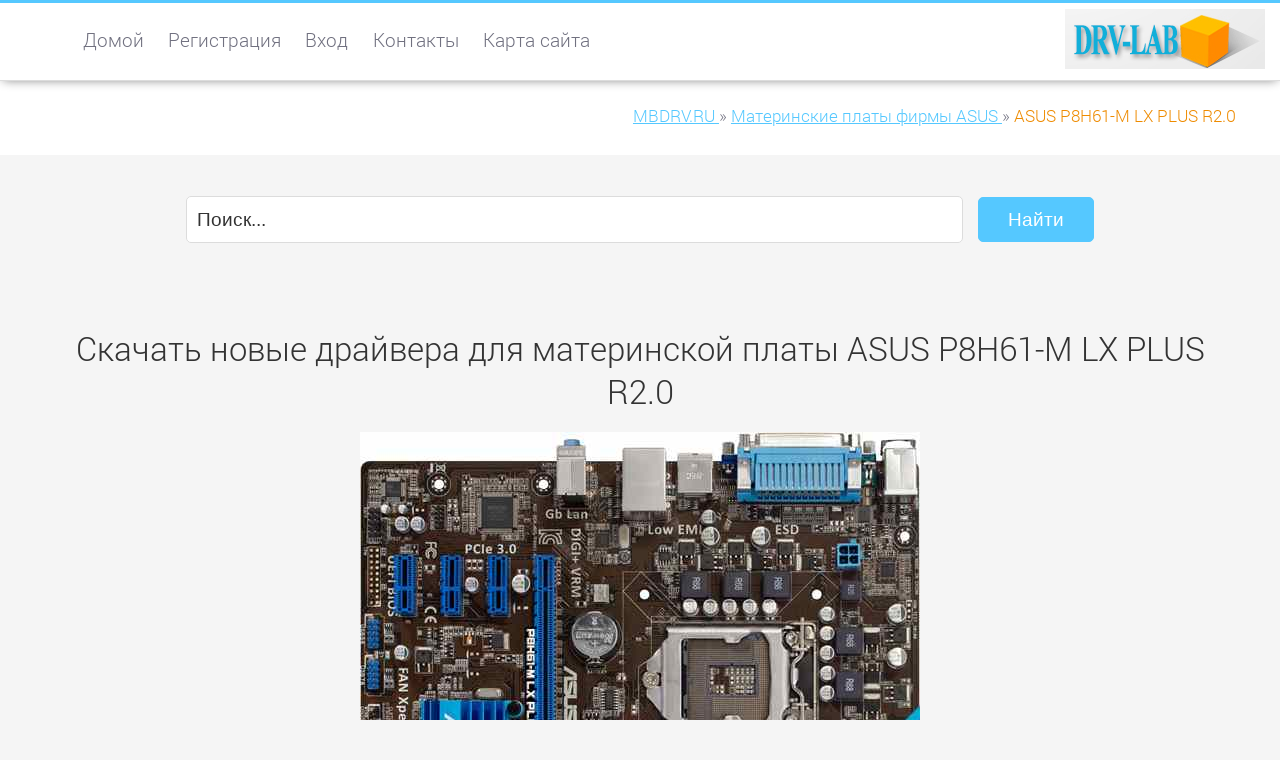

--- FILE ---
content_type: text/html; charset=windows-1251
request_url: https://mbdrv.ru/mbdrivers-47899.html
body_size: 6306
content:
<!DOCTYPE html>
<html lang="ru">
<head>
<meta name="viewport" content="width=device-width; initial-scale=1.0">
<title>Скачать новые драйвера для материнской платы ASUS P8H61-M LX PLUS R2.0</title>
<meta name="description" content="Скачать драйвера и новый BIOS для материнской платы ASUS P8H61-M LX PLUS R2.0.">
<meta name="robots" content="all">
<link rel="shortcut icon" href="//mbdrv.ru/favicon.ico" type="image/x-icon">
<style type="text/css">
@font-face {
  font-family: "Roboto";
  font-style: normal;
  font-weight: 100;
  src: local("Roboto Thin"), local("Roboto-Thin"), url("//mbdrv.ru/font/font1.woff") format("woff");
}
@font-face {
  font-family: "Roboto";
  font-style: italic;
  font-weight: 100;
  src: local("Roboto Thin Italic"), local("Roboto-ThinItalic"), url("//mbdrv.ru/font/font2.woff") format("woff");
}
@font-face {
  font-family: "Roboto";
  font-style: normal;
  font-weight: 500;
  src: local("Roboto Medium"), local("Roboto-Medium"), url("//mbdrv.ru/font/font3.woff") format("woff");
}
@font-face {
  font-family: "Roboto";
  font-style: normal;
  font-weight: 300;
  src: local("Roboto Light"), local("Roboto-Light"), url("//mbdrv.ru/font/font4.woff") format("woff");
}
@font-face {
  font-family: "Roboto";
  font-style: italic;
  font-weight: 300;
  src: local("Roboto Light Italic"), local("Roboto-LightItalic"), url("//mbdrv.ru/font/font5.woff") format("woff");
}
@font-face {
  font-family: "Roboto";
  font-style: normal;
  font-weight: 400;
  src: local("Roboto Regular"), local("Roboto-Regular"), url("//mbdrv.ru/font/font6.woff") format("woff");
}
@font-face {
  font-family: "Roboto";
  font-style: normal;
  font-weight: 700;
  src: local("Roboto Bold"), local("Roboto-Bold"), url("//mbdrv.ru/font/font7.woff") format("woff");
}
* {padding:0; margin:0;}
html, body {border:none; font:110%/140% Roboto, Arial; font-weight:300; width:100%; height:100%;}
table {border-collapse:collapse; empty-cells:show;}
img {border:none; max-width:100%; height:auto; vertical-align:middle;}
p {text-indent:0 !important;}
div {position:relative; display:block; clear:both; background:transparent;}
li {list-style:circle; list-style-position:inside;}
a {text-decoration:underline;}
a:hover{text-decoration:none;}
ul {margin-bottom:1.5em;}
article, aside, details, figcaption, figure, footer, header, hgroup, main, nav, section, summary {display:block;}
embed, object, iframe {border:none; max-width:100%; height:auto;}
audio, canvas, progress, video {display:inline-block; vertical-align:baseline;}
h1 {font:1.7em Roboto, Arial; font-weight:300;}
h2 {font:1.5em Roboto, Arial; font-weight:300;}
h3, h4 {font:1.2em Roboto, Arial; font-weight:400;}
.mbclrs1, body {color:#717180;}
.mbclrs2, a {color:#55c8ff;}
.mbclrs3, strong, h1 {color:#333;}
.mbclrs4, #mbidd3, #mbidd3 a, #mbidd6, #mbidd6 a {color:#969696;}
.mbclrs5, #mbidd3 h4, #mbidd4, #mbidd4 a, #mbidd6 h4, #mbidd11 {color:#fff;}
.mbclrs6, .mbdd7 h3 {color:#232323;}
.mbclrs7 {color:#d80d0b;}
.mbclrs8, .brndncrump strong {color:#ee8b00;}
.mbdd20 a, .mbdd21 a {color:#ee8b00 !important;}
.mbclrs1, #mbidd1, .brndncrump, #mbidd2 {background-color:#fff;}
.mbclrs2, body {background-color:#f5f5f5;}
.mbclrs3, #mbidd11 {background-color:#55c8ff;}
.mbclrs4, #mbidd3, #mbidd6 {background-color:#232323;}
.mbclrs5, #mbidd4 {background-color:#000;}
.mbclrs7, #mbidd11:hover {background-color:#ee8b00;}
#mbidd1 {position:fixed; top:0; width:100%; height:4em; vertical-align:middle; border-top:3px solid #55c8ff;  border-bottom:1px solid #dcdcdc; box-shadow:0px 2px 10px -3px #808080; z-index:500;}
#mbidd1 h1 {float:left; clear:none; margin-top:0.5em;}
#mbidd2 {margin-top:4em; width:100%; height:4em; overflow:auto;}
#mbidd22_ {margin-top:4em; width:100%;}
#mbidd2 h2 {float:left; clear:none; margin-top:0.7em;}
#mbidd3 {width:100%; padding:1em 0 1em 0; overflow:hidden;}
#mbidd4 {width:100%; height:4em; line-height:4em; vertical-align:middle; text-align:center; font-size:80%; overflow:hidden;}
#mbidd5 {position:absolute; z-index:1600; top:0.3em; left:0.3em; width:60px; height:60px; border-radius:100%; cursor:pointer;}
#mbidd7 {transition:transform 0.2s ease-out 0s;}
#mbidd7:hover, #mbidd7:focus, #mbidd71_ {transform:rotate(90deg);}
#mbidd6 {position:fixed; width:0%; height:0%; max-height:88%; top:12%; left:0; z-index:600; overflow:auto; transition:height 0.5s ease-out 0s;}
#mbidd6 li {margin-top:0.4em; margin-bottom:0.4em;}
#mbidd8 {float:left; clear:none; height:3em; margin:1.2em 0 0 2em;}
#mbidd8 a {display:inline-block; padding:0 0 1.2em 0; margin:0 1em 0 0; text-decoration:none; color:#717180; transition:all 0.5s ease-out 0s;}
#mbidd8 a:hover, #mbidd8 a:focus, #mbidd8 a.acv {border-bottom:4px solid #55c8ff; color:#55c8ff;}
#mbidd9 {visibility:hidden;}
#mbidd10 {width:100%; border:none; vertical-align:top;}
#mbidd10 tr {border-bottom:1px solid;}
#mbidd10 td:first-child {width:40%; vertical-align:middle; font-weight:400; padding:0.2em 0 0.2em 0;}
#mbidd10 td {width:60%; text-align:left; vertical-align:middle; text-indent:10px; padding:0.2em 0 0.2em 0;}
#mbidd11 {position:fixed; display:none; width:50px; height:50px; cursor:pointer; text-align:center; vertical-align:middle; line-height:50px; bottom:10px; right:10px; border-radius:100%; transition:background-color 0.9s ease 0s;}
.brndncrump {float:right; clear:none; height:4em; line-height:4.5em; vertical-align:middle; font-size:90%;}
.brndncrump div {display:inline-block; clear:none;}
.brndncrump strong {font-weight:300;}
.tlogo {float:right; clear:none; width:200px; height:60px; margin:0.3em -1.5em 0 0; cursor:pointer;}
.clogo {min-height:60px; background:transparent url("//mbdrv.ru/images/logo.png") no-repeat 100% 0.3em;}
.c_0_ {width:100%;}
.mbdd1 {max-width:1250px; margin:0 auto;}
.mbdd2 {margin:1.5em;}
.mbdd3 {margin:0 1.5em 0 1.5em;}
.mbdd4 {text-align:center; padding:2em 0 2em 0;}
.mbdd5 {padding:2em 0 2em 0; border-top:1px solid #dcdcdc;}
.mbdd6, .mbdd7, .mbdd8 {float:left; clear:none; width:30%;}
.mbdd6 figure img, .mbdd7 figure img, .mbdd8 figure img {width:100%; transition:transform 0.2s ease-out 0s;}
.mbdd6 figure, .mbdd7 figure, .mbdd8 figure {max-height:10em; overflow:hidden; /*border:1px solid #dcdcdc;*/ padding:1px; cursor:pointer; text-align:center;}
.mbdd6 figure img:hover, .mbdd7 figure img:hover, .mbdd8 figure img:hover {width:100%; transform:scale(1.05);}
.mbdd6, .mbdd8 {margin:1.5em 0 1.5em 0;}
.mbdd7 {margin:1.5em 5% 1.5em 5%;}
.mbdd9 {border:1px solid #dcdcdc;}
.mbdd81_:before {display:inline-block; clear:none; content:"|||"; color:#55c8ff; font-weight:400; font-size:150%; margin-right:0.2em;}
.mbdd81_:after {display:inline-block; clear:none; content:"..."; color:#55c8ff; font-weight:400; font-size:150%; margin-left:0.2em;}
.cli1 {display:block; clear:both; height:0;}
.cli2 {display:block; clear:both; height:2em;}
.cli3 {display:block; clear:both; height:1em;}
.cli4 {display:block; clear:both; height:4em;}
.mbdd10 {height:1em; margin-bottom:1em; overflow:hidden; background-color:#f5f5f5; border-radius:10px;    box-shadow:0px 1px 2px rgba(0, 0, 0, 0.1) inset;}
.mbdd11 {float:left; width:90%; height:100%; font-size:0.6em; line-height:1.5em; vertical-align:middle; color:#fff; text-align:center; border-radius:10px; background-color:#55c8ff; box-shadow:0px -1px 0px rgba(0, 0, 0, 0.15) inset; transition:width 0.6s ease 0s;}
.mbdd12 {display:inline-block; padding:0.5em 1.5em; background-color:#55c8ff; color:#fff; border:1px solid #55c8ff; border-radius:4px; cursor:pointer; transition:all 0.6s ease 0s;}
.mbdd12:hover, .mbdd12:focus {background-color:#fff; color:#55c8ff;} 
.mbdd13 {border:10px solid #e5e5e5; padding:1px; border-radius:100%;}
.mbdd14 i, .mbdd15 i, .mbdd16 i {background-color:#55c8ff; color:#fff; padding:3px; border-radius:3px;}
.mbdd15 {float:left; clear:none; width:45%; margin:1em 0 1em 0;}
.mbdd16 {float:left; clear:none; width:45%; margin:1em 0 1em 10%;}
.mbdd17 {max-height:450px; overflow:auto;}
.mbdd18 {display:inline; padding-left:48px; background:transparent url("//mbdrv.ru/images/ico_rar.png") no-repeat 0 50%;}
.mbdd18 span {cursor:pointer; text-decoration:underline; color:#55c8ff; font-weight:400;}
.mbdd18 span:hover {text-decoration:none;}
.mbdd19 {font-size:100%;}
.mbdd22 a {display:inline-block; padding:3px 10px; border-radius:2px; font-weight:300; border:1px solid;}
.mbdd22 a:hover, .mbdd15 a:focus, .mbdd15 b {display:inline-block; padding:3px 10px; border-radius:2px; font-weight:300; border:1px solid;}
.mbfpt1 {width:65%; height:2.3em; border:1px solid #dcdcdc; border-radius:5px; margin:0 0.5em 0 0; font-size:100%; color:#333; text-indent:0.5em;}
.mbfpt2 {padding:0.5em 1.5em; background-color:#55c8ff; color:#fff; border:1px solid #55c8ff; border-radius:5px; cursor:pointer; transition:all 0.6s ease 0s; font-size:100%; margin:0.2em 0 0.4em 0;}
.mbfpt2:hover {background-color:#fff; color:#55c8ff;}

@media screen and (max-width:1024px){
	.mbdd6 {width:45%;}
	.mbdd7 {width:45%; margin:1.5em 0 1.5em 5%;}
	.mbdd8 {width:100%;}
	#mbidd1 h1, #mbidd2 h2 {display:none;}
}
@media screen and (max-width:960px){
	h1, h2 {font-size:1.5em; font-weight:300;}
	h3, h4 {font-size:1.3em; font-weight:300;}
	.brndncrump {line-height:2em; margin-top:0.2em;}
	#mbidd8 {display:none;}
}
@media screen and (max-width:720px){
	html, body {font-size:115%;}
	.mbdd6 figure, .mbdd7 figure, .mbdd8 figure {border-top:1px solid #dcdcdc; padding:2em 0 0 0;}
	.mbdd6, .mbdd8 {width:100%;}
	.mbdd7 {width:100%; margin:1.5em 0 1.5em 0;}
	.mbdd15, .mbdd16 {float:none; clear:both; width:100%; margin:2em 0 2em 0;}
	.mbfpt1 {width:50%;}
}.mbfpt3 {width:90%; height:2em; border:1px solid #dcdcdc; border-radius:5px; margin:0.2em 0 0.4em 0; font-size:100%; color:#333; text-indent:0.5em;}
.mbfpt4 {width:90%; height:8em; border:1px solid #dcdcdc; border-radius:5px; margin:0.2em 0 0.4em 0; font-size:100%; color:#333; text-indent:0.5em;}
#mbffrr21 input[type="text"] {width:90%; height:2em; border:1px solid #dcdcdc; border-radius:5px; margin:0.2em 0 0.4em 0; font-size:100%; color:#333; text-indent:0.5em;}
#mbffrr21 textarea {width:90%; height:8em; border:1px solid #dcdcdc; border-radius:5px; margin:0.2em 0 0.4em 0; font-size:120%; color:#333; text-indent:0.5em;}
#mbffrr21 input[type="submit"] {padding:0.5em 1.5em; background-color:#55c8ff; color:#fff; border:1px solid #55c8ff; border-radius:5px; cursor:pointer; transition:all 0.6s ease 0s; font-size:100%; margin:0.2em 0 0.4em 0;}
#mbffrr21 input[type="submit"]:hover {background-color:#fff; color:#55c8ff;}
</style>
</head>
<body>
<header>
<div id="mbidd1">
	<div class="mbdd1 clogo">
		<div class="mbdd3">
			<div class="tlogo" onclick="location.href='/';"></div>
			<div id="mbidd8">
	<nav><a href="/">Домой</a> <a href="//mbdrv.ru/pgslgg/regs.html" rel="nofollow">Регистрация</a> <a href="//mbdrv.ru/pgslgg/sign.html" rel="nofollow">Вход</a> <a href="//mbdrv.ru/pgslgg/contact.html" rel="nofollow">Контакты</a> <a href="//mbdrv.ru/sitemap.html">Карта сайта</a></nav>
</div>
			<span class="cli1"></span>
		</div>
	</div>
</div>
</header>
<nav>
<div id="mbidd2">
	<div class="mbdd1">
		<div class="mbdd3">
			<div class="brndncrump">
				<div itemscope itemtype="http://data-vocabulary.org/Breadcrumb">
					<a href="/" itemprop="url">
						<span itemprop="title">MBDRV.RU</span>
					</a> »
				</div>  
				<div itemscope itemtype="http://data-vocabulary.org/Breadcrumb">
					<a href="//mbdrv.ru/mbmnf-689.html" itemprop="url">
						<span itemprop="title">Материнские платы фирмы ASUS</span>
					</a> »
				</div>  
				<div itemscope itemtype="http://data-vocabulary.org/Breadcrumb">
					<strong itemprop="title">ASUS P8H61-M LX PLUS R2.0</strong>
				</div>  
			</div>
			<span class="cli1"></span>
		</div>
	</div>
</div>
</nav>
<main>
<div class="mbdd1">
	<div class="mbdd3">
		<div class="mbdd4"><form id="mbffrr1" name="fsrch01" action="//mbdrv.ru/pgslgg/search.html" method="post"><p><input type="text" id="mbffrr2" class="mbfpt1" name="fsrch02" value="Поиск..." maxlength="40" onfocus="this.value='';"> <input type="submit" id="mbffrr3" class="mbfpt2" name="fsrch03" value="Найти"></p></form>
</div>
		<div id="id9987"></div>
		<article>
<div class="mbdd4">
	<header><h1>Скачать новые драйвера для материнской платы ASUS P8H61-M LX PLUS R2.0</h1></header>
	<span class="cli3"></span>
	<figure><img  src="//mbdrv.ru/mbimg/3/47899.jpg" alt="Материнская плата ASUS P8H61-M LX PLUS R2.0" title="Материнская плата ASUS P8H61-M LX PLUS R2.0"></figure>
	<span class="cli2"></span>
	<p><strong>Скачать последний драйвер для ASUS P8H61-M LX PLUS R2.0 (драйвера работают с ОС: Windows 10 x86-x64 / Windows 8.1 x86-x64/ Windows 8 x86-x64/ Windows 7 x86-x64/ Windows Vista x86-x64/ Windows XP x86-x64/ Windows 2000/ Windows Me/ Windows 98 | Windows Server 2012/2008/2003/XP/Me | Mac OS X и выше | Linux 10 и выше)</strong><br><a class="mbdd12" href="//mbdrv.ru/download/driver-47899-1.html" title="Скачать последний драйвер для ASUS P8H61-M LX PLUS R2.0 (драйвера работают с ОС: Windows 10 x86-x64 / Windows 8.1 x86-x64/ Windows 8 x86-x64/ Windows 7 x86-x64/ Windows Vista x86-x64/ Windows XP x86-x64/ Windows 2000/ Windows Me/ Windows 98 | Windows Server 2012/2008/2003/XP/Me | Mac OS X и выше | Linux 10 и выше)" target="_blank" rel="nofollow">Скачать драйвер...</a></p>
	<span class="cli2"></span>
	<p><strong>Скачать последний BIOS для ASUS P8H61-M LX PLUS R2.0</strong><br><a class="mbdd12" href="//mbdrv.ru/download/driver-47899-2.html" title="Скачать последний BIOS для ASUS P8H61-M LX PLUS R2.0" target="_blank" rel="nofollow">Скачать BIOS...</a></p>
	<span class="cli2"></span>
	<p><strong>Скачать руководство (PDF) для ASUS P8H61-M LX PLUS R2.0 на русском</strong><br><a class="mbdd12" href="//mbdrv.ru/download/driver-47899-3.html" title="Скачать руководство (PDF) для ASUS P8H61-M LX PLUS R2.0 на русском" target="_blank" rel="nofollow">Скачать файл...</a></p>
	<span class="cli2"></span>
</div>

<table id="mbidd10"><tbody>
<tr><th colspan="2">Характеристики материнской платы ASUS P8H61-M LX PLUS R2.0</th></tr>
<tr><td>Дата выхода на рынок:</td><td>2012 г.</td></tr><tr><td>Поддержка процессоров:</td><td>Intel</td></tr><tr><td>Сокет:</td><td>LGA1155</td></tr><tr><td>Чипсет:</td><td>Intel H61 (B3)</td></tr><tr><td>Форм-фактор:</td><td>mATX</td></tr><tr><td>Тип памяти:</td><td>DDR3 (XMP, non-ECC, небуферизованная)</td></tr><tr><td>Количество слотов памяти:</td><td>2</td></tr><tr><td>Максимальный объем памяти:</td><td>16GB</td></tr><tr><td>Режим памяти:</td><td>двухканальный</td></tr><tr><td>Максимальная частота памяти:</td><td>2 200 МГц (OC)</td></tr><tr><td>Встроенная графика:</td><td>да; Intel HD Graphics 2000/3000/2500/4000 (зависит от процессора)</td></tr><tr><td>Встроенный звук:</td><td>да; Realtek ALC887</td></tr><tr><td>Звуковая схема:</td><td>7.1</td></tr><tr><td>USB 2.0:</td><td>да; 4 (+4 internal)</td></tr><tr><td>VGA (D-Sub):</td><td>да; 1</td></tr><tr><td>Всего PCI Express x16:</td><td>да; 1</td></tr><tr><td>Из них PCI Express 3.0 x16:</td><td>да; 1 (зависит от процессора)</td></tr><tr><td>Всего PCI Express x1:</td><td>да; 3</td></tr><tr><td>Ethernet:</td><td>да; 10/100/1000 Мбит/с</td></tr><tr><td>SATA 2.0:</td><td>да; 4</td></tr><tr><td>S/PDIF:</td><td>да; (+1 internal)</td></tr><tr><td>Аудио (3.5 мм jack):</td><td>да; 3</td></tr><tr><td>RS-232:</td><td>да; 1</td></tr><tr><td>IEEE1284 (LPT):</td><td>да; 1</td></tr><tr><td>PS/2:</td><td>да; 2</td></tr><tr><td>Длина:</td><td>244 мм</td></tr><tr><td>Ширина:</td><td>183 мм</td></tr>
</tbody></table>
<span class="cli1"></span>
</article>
		<span class="cli4"></span>
		<strong>Скачать драйвера на другие материнские платы фирмы ASUS</strong>
		<span class="cli1"></span>
		<a href="//mbdrv.ru/mbdrivers-49131.html">Скачать драйвера для ASUS M4A77T</a><br>
Поддержка процессоров: AMD; Сокет: AM3 (до 140 Вт); Чипсет: AMD 770 / SB710; Форм-фактор: ATX; Тип памяти: DDR3 (1800(OC)/1600(O.C.)/1333/1066); Количество слотов памяти: 4 (до 16 Гб); Режим памяти: двухканальный (ECC, Non-ECC, небуферизированная); Встроенный звук: да VIA VT1708S; Звуковая схема: 7.1; USB 2.0: да 6 (+6 internal); Всего PCI Express x16: да 1; Всего PCI Express x1: да 2; PCI: да 3; Ethernet: да 10/100/1000 Мбит/с (RTL8112L);<br><br><a href="//mbdrv.ru/mbdrivers-49167.html">Скачать драйвера для ASUS M4A87TD EVO</a><br>
Дата выхода на рынок: 2010 г.; Поддержка процессоров: AMD; Сокет: AM3 (до 140 Вт); Чипсет: AMD 870 / SB850; Форм-фактор: ATX; Тип памяти: DDR3 (2000(OC)/1600/1333/1066); Количество слотов памяти: 4 (до 16 Гб); Режим памяти: двухканальный (ECC, Non-ECC, небуферизированная); Встроенный звук: да VIA VT1818; Звуковая схема: 7.1; USB 2.0: да 6 (+6 internal); USB 3.0: да 2; Всего PCI Express x16: да 2 (x16+x4);<br><br><a href="//mbdrv.ru/mbdrivers-50020.html">Скачать драйвера для ASUS P5AD2-E Premium</a><br>
Дата выхода на рынок: 2007 г.; Поддержка процессоров: Intel; Сокет: LGA775; Чипсет: Intel 925XE; Форм-фактор: ATX; Тип памяти: DDR2; Количество слотов памяти: 4; Режим памяти: двухканальный; Встроенный звук: да High Definition Audio; Звуковая схема: 7.1; USB 2.0: да 8; Всего PCI Express x16: да 1; PCI: да 3; Ethernet: да 2x1000 Мбит/с; FireWire (iLink): да 3 (1 x 1394a, 2 x 1394b);<br><br><a href="//mbdrv.ru/mbdrivers-48195.html">Скачать драйвера для ASUS P8Z77-V DELUXE</a><br>
Дата выхода на рынок: 2012 г.; Поддержка процессоров: Intel; Сокет: LGA1155; Чипсет: Intel Z77; Форм-фактор: ATX; Тип памяти: DDR3 (XMP, non-ECC, небуферизованная); Количество слотов памяти: 4; Максимальный объем памяти: 32GB; Режим памяти: двухканальный; Максимальная частота памяти: 2 800 МГц (OC); Встроенная графика: да Intel HD Graphics 2000/3000/2500/4000 (зависит от процессора); Поддержка SLi/CrossFire: да Quad SLI/CrossFireX; Поддержка гибридной графики: да (LucidLogix Virtu);<br><br><a href="//mbdrv.ru/mbdrivers-49056.html">Скачать драйвера для ASUS P7H55-M LX</a><br>
Поддержка процессоров: Intel; Сокет: LGA1156; Чипсет: Intel H55 Express; Форм-фактор: mATX (uATX); Тип памяти: DDR3 (1333/1066 МГц); Количество слотов памяти: 2 (до 8 Гб); Режим памяти: двухканальный (non-ECC, небуферизированная); Встроенная графика: да (зависит от процессора); Встроенный звук: да VIA VT1708S; Звуковая схема: 7.1; USB 2.0: да 6 (+6 internal); VGA (D-Sub): да 1 (до 2048 X 1536 @75Hz); DVI: да 1 (до 1920 X 1200 @60Hz); HDMI: да 1 (до 1920 X 1200 @60Hz);<br><br><a href="//mbdrv.ru/mbdrivers-47957.html">Скачать драйвера для ASUS P9X79 LE</a><br>
Дата выхода на рынок: 2012 г.; Поддержка процессоров: Intel; Сокет: LGA2011; Чипсет: Intel X79; Форм-фактор: ATX; Тип памяти: DDR3 (XMP, non-ECC, небуферизованная); Количество слотов памяти: 8; Максимальный объем памяти: 64GB; Режим памяти: четырехканальный; Максимальная частота памяти: 2 400 МГц (OC); Поддержка SLi/CrossFire: да 3-Way SLI/ Quad CrossFireX x16+x16; Встроенный звук: да Realtek ALC892;<br><br><a href="//mbdrv.ru/mbdrivers-49254.html">Скачать драйвера для ASUS Maximus II GENE</a><br>
Дата выхода на рынок: 2008 г.; Поддержка процессоров: Intel; Сокет: LGA775; Чипсет: Intel P45 Express + ICH10R; Форм-фактор: mATX; Тип памяти: DDR2; Количество слотов памяти: 4; Режим памяти: двухканальный; Поддержка SLi/CrossFire: да CrossFire 8+8; Встроенный звук: да SupremeFX X-Fi; Звуковая схема: 7.1; USB 2.0: да 6 (+ 6 internal); Всего PCI Express x16: да 2 (x16+x0/x8+x8); Всего PCI Express x1: да 1; PCI: да 1;<br><br><a href="//mbdrv.ru/mbdrivers-46821.html">Скачать драйвера для ASUS Z97-P</a><br>
Дата выхода на рынок: 2014 г.; Поддержка процессоров: Intel; Сокет: LGA1150; Чипсет: Intel Z97; Форм-фактор: ATX; Тип памяти: DDR3 (XMP); Количество слотов памяти: 4; Максимальный объем памяти: 32GB; Режим памяти: двухканальный; Максимальная частота памяти: 3 200 МГц (OC); Поддержка SLi/CrossFire: да CrossFireX; Встроенный звук: да Realtek ALC891; Звуковая схема: 7.1;<br><br><a href="//mbdrv.ru/mbdrivers-48896.html">Скачать драйвера для ASUS P8H61</a><br>
Дата выхода на рынок: 2011 г. (Q1); Поддержка процессоров: Intel; Сокет: LGA1155; Чипсет: Intel H61 (B3); Форм-фактор: ATX; Тип памяти: DDR3 (XMP, non-ECC, небуферизованная); Количество слотов памяти: 2; Максимальный объем памяти: 16GB; Режим памяти: двухканальный; Максимальная частота памяти: 1 333 МГц; Встроенный звук: да Realtek ALC887; Звуковая схема: 7.1; USB 2.0: да 4 (+6 internal);<br><br><a href="//mbdrv.ru/mbdrivers-48645.html">Скачать драйвера для ASUS P8P67 (REV 3.1)</a><br>
Дата выхода на рынок: 2011 г.; Поддержка процессоров: Intel; Сокет: LGA1155; Чипсет: Intel P67 (B3); Форм-фактор: ATX; Тип памяти: DDR3; Количество слотов памяти: 4; Максимальный объем памяти: 32GB; Режим памяти: двухканальный; Максимальная частота памяти: 2 200 МГц; Поддержка SLi/CrossFire: да Quad CrossFireX; Встроенный звук: да Realtek ALC892; Звуковая схема: 7.1;<br><br>		<span class="cli3"></span>
	</div>
</div>
<div class="c_0_ mbclrs1">
	<div class="mbdd1">
		<div class="mbdd2">
			<span class="cli3"></span>
			<h3>Популярные драйверы</h3>
			<div class="mbdd6"><figure><img src="//mbdrv.ru/mbimg/4/48367.jpg" alt="MSI Z68A-G43 (G3)"></figure><span class="cli3"></span><h4>MSI Z68A-G43 (G3)</h4><span class="cli3"></span><p><a class="mbdd12" href="//mbdrv.ru/mbdrivers-48367.html" title="Скачать новый BIOS и новые драйвера для материнской платы MSI Z68A-G43 (G3)">Подробнее...</a></p></div><div class="mbdd7"><figure><img src="//mbdrv.ru/mbimg/4/48316.jpg" alt="ASRock AM2NF3-VSTA"></figure><span class="cli3"></span><h4>ASRock AM2NF3-VSTA</h4><span class="cli3"></span><p><a class="mbdd12" href="//mbdrv.ru/mbdrivers-48316.html" title="Скачать новый BIOS и новые драйвера для материнской платы ASRock AM2NF3-VSTA">Подробнее...</a></p></div><div class="mbdd8"><figure><img src="//mbdrv.ru/mbimg/5/48962.jpg" alt="ASRock N68-GE3 UCC"></figure><span class="cli3"></span><h4>ASRock N68-GE3 UCC</h4><span class="cli3"></span><p><a class="mbdd12" href="//mbdrv.ru/mbdrivers-48962.html" title="Скачать новый BIOS и новые драйвера для материнской платы ASRock N68-GE3 UCC">Подробнее...</a></p></div>			<span class="cli1"></span>
		</div>
	</div>
</div>
<div class="mbdd1">
	<div class="mbdd2">
		<div class="mbdd15">
			<h3>Добавить комментарий</h3>
			<span class="cli3"></span>
			<form id="mbffrr21" name="mmdr_17" action="//mbdrv.ru/pgslgg/addcoments.html" method="post">
<p><strong>Ваше Имя, Ник</strong><br>
<input type="text" id="mbffrr17" name="mmdr_18" maxlength="60"><br>
<strong>Ваше E-mail</strong> (не виден никому)<br>
<input type="text" id="mbffrr18" name="mmdr_19" maxlength="60"><br>
<strong>Ваш комментарий</strong><br>
<textarea id="mbffrr19" name="mmdr_20" maxlength="500" rows="1" cols="1"></textarea><br>
<input type="submit" id="mbffrr20" name="mmdr_21" value="Добавить">
</p>
</form>
		</div>
		<div class="mbdd16 mbdd17">
			<h4>Отзывы и комментарии</h4>
			<span class="cli3"></span>
		</div>
		<span class="cli1"></span>
	</div>
</div>
</main>
<aside>
<div id="mbidd3">
	<div class="mbdd1">
		<div class="mbdd3">
			<div class="mbdd6">
				<section>
				<header><h4>Главная</h4></header>
				<nav>
					<ul>
						<li><a href="/">Home</a></li>
						<li><a href="//mbdrv.ru/pgslgg/regs.html" rel="nofollow">Регистрация</a></li>
						<li><a href="//mbdrv.ru/pgslgg/sign.html" rel="nofollow">Вход</a></li>
						<li><a href="//mbdrv.ru/pgslgg/contact.html" rel="nofollow">Контакт</a></li>
						<li><a href="//mbdrv.ru/sitemap.html">Карта сайта</a></li>
					</ul>
				</nav>
				<span class="cli1"></span>
				</section>
			</div>
			<div class="mbdd7">
				<section>
				<header><h4>&quot;DRV-LAB&quot; LLC &reg;</h4></header>
				<span class="cli3"></span>
				<p><img class="mbdd13" src="//mbdrv.ru/images/bcbtms.jpg" alt="&quot;DRV-LAB&quot; LLC" title="&quot;DRV-LAB&quot; LLC"></p>
				<span class="cli1"></span>
				</section>
			</div>
			<div class="mbdd8">
				<section>
				<header><h4>О нас</h4></header>
				<span class="cli3"></span>
				<p>г. Москва, ул. Докукина, д.16, стр.1, 3 (метро Ботанический Сад).</p>
				<span class="cli3"></span>
				<p>+7 (495) 107-95-96</p>
				<span class="cli1"></span>
				</section>
			</div>
			<span class="cli1"></span>
		</div>
	</div>
</div>
</aside>
<footer>
<div id="mbidd4">
	<div class="mbdd1">
			MBDRV.RU | &copy; 2016-2026 | Драйверы - Материнские платы
			<span id="mbidd9"><script type="text/javascript"><!--
document.write("<a href='//www.liveinternet.ru/click' "+
"target=_blank><img src='//counter.yadro.ru/hit?t45.3;r"+
escape(document.referrer)+((typeof(screen)=="undefined")?"":
";s"+screen.width+"*"+screen.height+"*"+(screen.colorDepth?
screen.colorDepth:screen.pixelDepth))+";u"+escape(document.URL)+
";"+Math.random()+
"' alt='' title='LiveInternet' "+
"border='0' width='31' height='31'><\/a>")
//--></script>
</span>
	</div>
</div>
</footer>
<div id="mbidd11" onclick="window.scroll(0, 0); jvfncs08(2);" title="Перейти в начало страницы">^</div>
<script type="text/javascript" src="//mbdrv.ru/js/file02.js" async></script>
<script type="text/javascript" src="//mbdrv.ru/js/file07.js" async></script>
</body>
</html>
